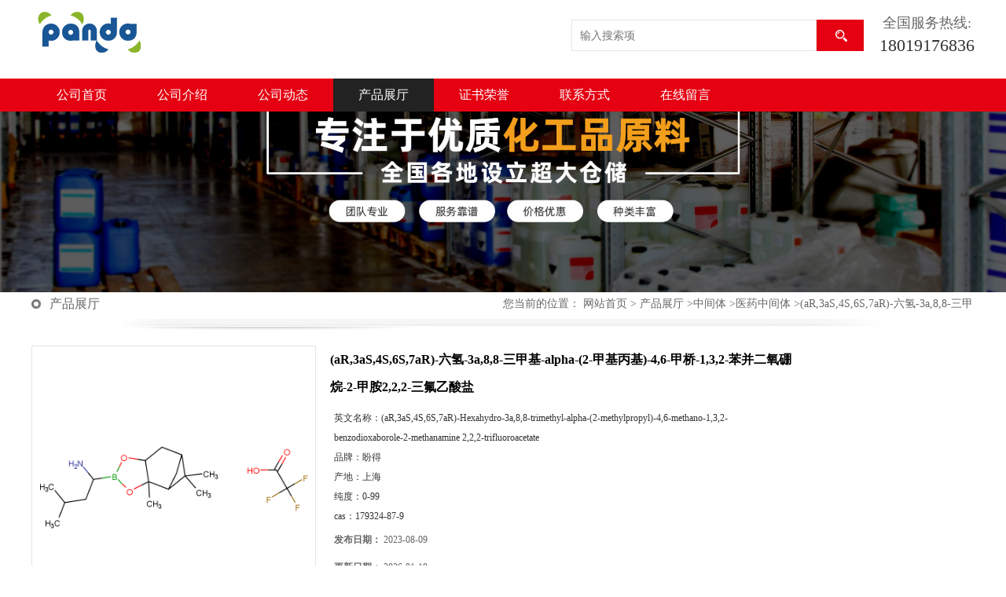

--- FILE ---
content_type: text/html; charset=utf-8
request_url: http://www.pandabon.com/products/show28350354.html
body_size: 5742
content:
<!DOCTYPE html PUBLIC "-//W3C//DTD XHTML 1.0 Transitional//EN" "http://www.w3.org/TR/xhtml1/DTD/xhtml1-transitional.dtd">
<html xmlns="http://www.w3.org/1999/xhtml">
<head>
<meta http-equiv="Content-Type" content="text/html; charset=utf-8" />
<title>(aR,3aS,4S,6S,7aR)-六氢-3a,8,8-三甲基-alpha-(2-甲基丙基)-4,6-甲桥-1,3,2-苯并二氧硼烷-2-甲胺2,2,2-三氟乙酸盐-盼得（上海）国际贸易有限公司</title>
<meta http-equiv="keywords" content="(aR,3aS,4S,6S,7aR)-六氢-3a,8,8-三甲基-alpha-(2-甲基丙基)-4,6-甲桥-1,3,2-苯并二氧硼烷-2-甲胺2,2,2-三氟乙酸盐">
<meta http-equiv="description" content="中文名称:(aR,3aS,4S,6S,7aR)-六氢-3a,8,8-三甲基-alpha-(2-甲基丙基)-4,6-甲桥-1,3,2-苯并二氧硼烷-2-甲胺 2,2,2-三氟乙酸盐 中文别名:中间体5 CAS No:179324-87-9 EINECS号：2017-001-1 分子式:C17H29BF3NO4 安全说明:26-36/37/39 危险品运输编号：NONH for...">


<script>
    if(true){
        var curl = window.location.href;
        var defurl = "http://www.pandabon.com";
        if(curl.indexOf(defurl)<0){
            if (defurl.indexOf("http://")==0){
                curl = curl.replace(defurl.replace("http:","https:"),defurl);
            }else{
                curl = curl.replace(defurl.replace("https:","http:"),defurl);
            }
            window.location.href = curl;
        }
    }
</script>
<link rel="stylesheet" type="text/css" href="/web/mb/cn/sp_mb79/css/base.css">
<link rel="stylesheet" type="text/css" href="/web/mb/cn/sp_mb79/css/top.css">
<link rel="stylesheet" type="text/css" href="/web/mb/cn/sp_mb79/css/bottom.css">
<link rel="stylesheet" type="text/css" href="/web/mb/cn/sp_mb79/css/layout.css">
<script type="text/javascript" src="/web/mb/cn/sp_mb79/js/jquery-1.11.1.min.js"></script>
<script type="text/javascript" src="/web/mb/cn/sp_mb79/js/common.js"></script>
<script type="text/javascript" src="/web/mb/cn/sp_mb79/js/Tony_Tab.js"></script><!--焦点图-->
</head>
<body>
<div class="header">
 <div class="clearfix top">
  <a href="/" class="logo_l">
		<img src="/img/logo/2022/8/29/166176499794768.png" alt="盼得（上海）国际贸易有限公司" title="盼得（上海）国际贸易有限公司"/>
    </a>
  <span class="p_se_rlt">
   <em>全国服务热线:</em>
   <i>
	 <a href="Tel:18019176836">18019176836</a>
   </i>
  </span>
  <ul class="tp_sech">
   <form name="form_productSearch" id="form_productSearch1" method="get" onsubmit="return searchProduct('product_sokey1');">
	<input type="text" placeholder="输入搜索项"  name="keys" id="product_sokey1" value="" class="tp_t_mx_t1"/>
	<input type="button" value=""  onclick="searchProduct('product_sokey1')" class="tp_t_mx_t2"/>
   </form>
<script src="/web/mb/publicJs/common.js"></script>
<script type="text/javascript">
    function searchProduct(keyid) {
        var inputid="product_sokey";
        if(keyid)inputid=keyid;
        var keys = $("#"+inputid).val();       // 搜索的关键词
        if(keys==""){
            tusi("请输入您要搜索的关键词");
            return false;
        }
        if (119137 > 0){
            location.href = "/products/list-catid-119137_-keys-"+URLEncode(keys)+"_--p1.html";
        }else {
            location.href = "/products/list-keys-"+URLEncode(keys)+"_--p1.html";
        }
        return false;
    }
</script>
  </ul>
 </div><!--top-->
 <div class="nav">
   <ul>
      <li class=""><a href="/" >公司首页</a></li>
      <li class=""><a href="/about.html" >公司介绍</a></li>
      <li class=""><a href="/news/list--p1.html" >公司动态</a></li>
      <li class="omm"><a href="/products/list--p1.html" >产品展厅</a></li>
      <li class=""><a href="/honors/list--p1.html" >证书荣誉</a></li>
      <li class=""><a href="/contact.html" >联系方式</a></li>
      <li class=""><a href="/feedback.html" >在线留言</a></li>
   </ul>
  </div><!--nav-->
</div><!--header-->

	  <div class="ny_banner" style="height:230px;background:url(/img/other/2022/8/29/166176495921214.jpg) center bottom no-repeat;background-size:100% auto;">&nbsp;</div><!--ny_banner--> 





 <div class="clearfix mina_index">
   <div class="n_d_l_dfr"><span>产品展厅</span>
<style type="text/css">
.title_l{line-height:40px;margin:0px auto;font-size:14px;height:40px;overflow:hidden;}
.title_l a{color: #666;}
</style>


<div class="title_l">
  <div class="title_l_ul">您当前的位置：
                <a href="/" title="网站首页">网站首页</a> &gt;
                <a href="/products/list--p1.html">产品展厅</a>
                &gt;<a href="/products/list-catid-119134_--p1.html">中间体</a>
                &gt;<a href="/products/list-catid-119137_--p1.html">医药中间体</a>
                &gt;<a>(aR,3aS,4S,6S,7aR)-六氢-3a,8,8-三甲基-alpha-(2-甲基丙基)-4,6-甲桥-1,3,2-苯并二氧硼烷-2-甲胺2,2,2-三氟乙酸盐</a>
 </div><!--title_l_ul-->
</div><!--title_l-->
   </div><!--n_d_l_dfr-->

<link rel="stylesheet" type="text/css" href="/web/mb/publicCss/product.css">
<script src="/web/mb/publicJs/jqzoom.base.js?v=20230706"></script>
<script src="/web/mb/publicJs/jquery.jqzoom.js"></script>
<div class="list_box">
    <!-- showpic -->
    <div class="prolist" style="margin-top:20px;">
        <div class="pr_deti_main">
            <div class="clearfix pr_detai_top">
                <div class="wth674">
                    <div class="product-show">
                        <div class="region-detail-gallery">
                           
                            <div id="preview" class="spec-preview">
							  
                                <table width="360" height="360" border="0" cellspacing="0" cellpadding="0">
                                    <tr>
                                        <td width="360" height="360" align="center" valign="middle">
                                            <div class="prism-player" id="player-con" style="margin: 0px auto; display:none;"></div>
                                            <span class="jqzoom">
                                         <img src="https://structimg.guidechem.com/11/11/420550.png" jqimg="https://structimg.guidechem.com/11/11/420550.png" class="cv_mfrt" alt="">
                                </span>
                                        </td>
                                    </tr>
                                </table>
                            </div><!--spec-preview-->
                            <div class="spec-scroll">
                                <div class="prev">&nbsp;</div>
                                <div class="next">&nbsp;</div>
                                <div class="items">
                                    <ul>
                                        <li
                                                class="add"
                                        ><img src="https://structimg.guidechem.com/11/11/420550.png" mid="https://structimg.guidechem.com/11/11/420550.png" big="https://structimg.guidechem.com/11/11/420550.png" isvideo="0" onclick="preview(this,360);"></li>
                                    </ul>
                                </div><!--items-->
                            </div><!--spec-scroll-->
                            <!--缩图结束-->
                        </div>
                        <div class="det_plt">
                            <div class="product_title">(aR,3aS,4S,6S,7aR)-六氢-3a,8,8-三甲基-alpha-(2-甲基丙基)-4,6-甲桥-1,3,2-苯并二氧硼烷-2-甲胺2,2,2-三氟乙酸盐</div>
                            <div class="price-content">
                                <div class="detail-texta">
                                    <div class="price-outer-div">
                                        <ul>
                                            <li><span>英文名称：<span>(aR,3aS,4S,6S,7aR)-Hexahydro-3a,8,8-trimethyl-alpha-(2-methylpropyl)-4,6-methano-1,3,2-benzodioxaborole-2-methanamine 2,2,2-trifluoroacetate</span></span></li>
                                        </ul>
                                        <div class="clear"></div>
                                    </div>
                                    <div class="price-outer-div">
                                        <ul>
                                            <li><span>品牌：<span>盼得</span></span></li>
                                        </ul>
                                        <div class="clear"></div>
                                    </div>
                                    <div class="price-outer-div">
                                        <ul>
                                            <li><span>产地：<span>上海</span></span></li>
                                        </ul>
                                        <div class="clear"></div>
                                    </div>
                                    <div class="price-outer-div">
                                        <ul>
                                            <li><span>纯度：<span>0-99</span></span></li>
                                        </ul>
                                        <div class="clear"></div>
                                    </div>
                                    <div class="price-outer-div">
                                        <ul>
                                            <li><span>cas：<span>179324-87-9</span></span></li>
                                        </ul>
                                        <div class="clear"></div>
                                    </div>

                                    <ul class="product-zd ">
                                        <li><strong>发布日期：</strong> 2023-08-09</li>
                                        <li><strong>更新日期：</strong> 2026-01-18</li>
                                    </ul>
                                </div>

                            </div>
                            <div class="detail-button">
                                <div class="prof_se_nd"><a href="/feedback.html?title=(aR,3aS,4S,6S,7aR)-六氢-3a,8,8-三甲基-alpha-(2-甲基丙基)-4,6-甲桥-1,3,2-苯并二氧硼烷-2-甲胺2,2,2-三氟乙酸盐" style="color:#fff;">发送咨询信息</a></div>
                            </div>
                        </div><!--det_plt-->
                        <div class="cl"></div>

                    </div>
                    <div class="cl"></div>
                </div>

            </div><!--pr_detai_top-->
            <div class="prof_all prof_width"><span>产品详请</span></div><!--prof_all-->
            <div class="prog_leg">

                <table width="100%" border="0" cellspacing="0" cellpadding="0" bgcolor="#f9f9f9">
                    <tbody>
                    <tr>
                        <td width="5%" height="45" align="left" nowrap="nowrap">品牌 </td>
                        <td width="15%" height="45" align="left">
                            盼得
                        </td>
                    </tr>
                    <tr>
                        <td width="5%" height="45" align="left" nowrap="nowrap">包装规格 </td>
                        <td width="15%" height="45" align="left">
                            
                        </td>
                    </tr>
                    <tr>
                        <td width="5%" height="45" align="left" nowrap="nowrap">纯度 </td>
                        <td width="15%" height="45" align="left">
                            0-99
                        </td>
                    </tr>
                    <tr>
                        <td width="5%" height="45" align="left" nowrap="nowrap">CAS编号 </td>
                        <td width="15%" height="45" align="left">
                            179324-87-9
                        </td>
                    </tr>
                    <tr>
                        <td width="5%" height="45" align="left" nowrap="nowrap">别名 </td>
                        <td width="15%" height="45" align="left">
                            中间体5
                        </td>
                    </tr>
                    <tr>
                        <td width="5%" height="45" align="left" nowrap="nowrap">产地/厂商 </td>
                        <td width="15%" height="45" align="left">
                            上海
                        </td>
                    </tr>
                    </tbody>
                </table>

            </div><!--prog_leg--><!--prog_leg-->
            <div class="ntf_pcde">
                中文名称:(aR,3aS,4S,6S,7aR)-六氢-3a,8,8-三甲基-alpha-(2-甲基丙基)-4,6-甲桥-1,3,2-苯并二氧硼烷-2-甲胺 2,2,2-三氟乙酸盐<br />  中文别名:中间体5<br />  CAS No:179324-87-9<br />  EINECS号：2017-001-1<br />  分子式:C17H29BF3NO4<br />  安全说明:26-36/37/39<br />  危险品运输编号：NONH for all modes of transport<br />
            </div><!--ntf_pcde-->
        </div><!--pr_deti_main-->
    </div>
    <script>function tomessage(s,d){
        document.getElementById("stype").value=s;
        document.getElementById("sid").value=d;
        document.formdetail.method="POST";
        document.formdetail.submit();
    }</script>
    <form method="post" action="message.html" name="formdetail" id="formdetail">
        <input type="hidden" name="stype" id="stype" value="">
        <input type="hidden" name="sid" id="sid" value="">
    </form>
<style>.price-outer-div li{width: 100%;}
</style>


</div>



<style type="text/css">
.ews_t_t{line-height:45px;margin:0px auto;font-size:16px;height:45px;overflow:hidden;color:#333;font-weight:bold;text-align: left;}
.ews_t_tl{overflow:hidden;}
.ews_t_tl a{float:left;color:#555;display:block;height:36px;line-height:36px;padding:0px 15px;background:#eeeeee;font-size:14px;margin-right:20px;margin-bottom:20px;border-radius:6px;-moz-border-radius:6px;-webkit-border-radius:6px;text-align: left;}
.prto_zi_ul li{float:left;width:23%;margin-bottom:10px;padding-right:2%;list-style:none;}
.prto_zi_ul li table{width:100%;height:200px;}
.prto_zi_ul {padding:0px;margin:0px;width:100%;display:block;overflow:hidden;}
.prto_zi_ul li table img{max-width:100%;max-height:200px;}
.text_mdf{display:block;height:25px;overflow:hidden;color:#333;line-height:25px;font-size:14px;text-align:center;}
.text_mdf a{color:#333;}
.news_tag{padding:0px 20px;}

.swe_md{background:#fff;}
</style>

<div class="swe_md">

<div class="news_tag">
<div class="ews_t_t">相关产品：</div><!--ews_t_t-->
<ul class="prto_zi_ul">
    <li>
	  <table width="100%" border="0" cellspacing="0" cellpadding="0">
          <tr>
            <td align="center" valign="middle">
            <a href="/products/show26484702.html" target="_blank">
            <img src="https://imgcn7.guidechem.com/simg/product/2024/11/6/612318150203147.jpg" alt="">
             </a>
            </td>
          </tr>
         </table>
         <div class="text_mdf">
            <a href="/products/show26484702.html" target="_blank">己二酸 工业级 合成助剂 增塑剂 124-04-9 含量99%</a>
        </div>
    </li>
    <li>
	  <table width="100%" border="0" cellspacing="0" cellpadding="0">
          <tr>
            <td align="center" valign="middle">
            <a href="/products/show26493275.html" target="_blank">
            <img src="https://imgcn6.guidechem.com/simg/product/2022/8/23/612318093202141.jpg" alt="">
             </a>
            </td>
          </tr>
         </table>
         <div class="text_mdf">
            <a href="/products/show26493275.html" target="_blank">环氧氯丙烷 增塑剂 106-89-8</a>
        </div>
    </li>
    <li>
	  <table width="100%" border="0" cellspacing="0" cellpadding="0">
          <tr>
            <td align="center" valign="middle">
            <a href="/products/show26493274.html" target="_blank">
            <img src="https://imgcn6.guidechem.com/simg/product/2022/8/22/612318174600520.jpg" alt="">
             </a>
            </td>
          </tr>
         </table>
         <div class="text_mdf">
            <a href="/products/show26493274.html" target="_blank">正戊醛 化工中间体 缬草萜醛 110-62-3 支持样品</a>
        </div>
    </li>
    <li>
	  <table width="100%" border="0" cellspacing="0" cellpadding="0">
          <tr>
            <td align="center" valign="middle">
            <a href="/products/show26493273.html" target="_blank">
            <img src="https://imgcn6.guidechem.com/simg/product/2022/8/22/612318173503944.jpg" alt="">
             </a>
            </td>
          </tr>
         </table>
         <div class="text_mdf">
            <a href="/products/show26493273.html" target="_blank">三氯乙烯 化工中间体 79-01-6 桶装液体 支持样品</a>
        </div>
    </li>
</ul>
</div><!--news_tag-->
</div><!--swe_md-->   
 </div><!--mina_index-->
 
 
<script type="text/javascript" src="/web/mb/publicJs/common.js"></script>


<style typpe="text/css">
    .flot_cuext{width:174px;position:fixed;right:0px;top:100px;background:#006fed;padding:2px;}
    .lot_cu1{height:37px;}
    .lot_cu1 span{float:left;line-height:37px;color:#fff;font-size:18px;font-family:"微软雅黑";margin-left:10px;}
    .lot_cu2{background:#fff;padding:0px 11px 15px;}
    .lot_cu1 a{float:right;margin-top:11px;margin-right:9px;}
    .lot_cu2 dl{padding:10px 0px 15px;border-bottom:1px dashed #006fed;}
    .lot_cu2 dl dd{color:#314985;font-size:12px;line-height:35px;word-break:break-all;table-layout:fixed;overflow:hidden;}
    .lot_cu2 dl dd span{float:left;}
    .lot_cu2 dl dd em{float:left;}
    .lot_cu2 dl dd em img{margin-top:3px;}
    .lot_cu2 dl dd strong{color:#314985;font-size:14px;}
    .lot_cet1{margin:19px 0px;text-align:center;}
    .lot_cet2{width: 125px;height: 125px;margin:8px auto 10px;border:1px solid #eeeeee;text-align:center;padding:6px;}
    .lot_cet2 img{max-width: 110px;max-height: 110px;}
    .lot_cet3{text-align:center;line-height:25px;color:#314985;font-size:14px;font-family:"微软雅黑";}
    .flot_cuext{
        z-index: 999999;
    }
</style>



<script>
    function hideQq() {
        $(".flot_cuext").hide();
    }
</script>
  


<div class="footer">
 <div class="clearfix footer_b">
   <div class="rt_e_ldr">
		<img src="/img/logo/2022/8/29/166176499794768.png" alt="盼得（上海）国际贸易有限公司" title="盼得（上海）国际贸易有限公司"/>
    </div><!--rt_e_ldr--> 
   <div class="q_ert_ed">
    <p>
	 <a  href="/" title="公司首页">公司首页</a><i>|</i>
	 <a  href="/about.html" title="公司介绍">公司介绍</a><i>|</i>
	 <a  href="/news/list--p1.html" title="公司动态">公司动态</a><i>|</i>
	 <a  href="/products/list--p1.html" title="产品展厅">产品展厅</a><i>|</i>
	 <a  href="/honors/list--p1.html" title="证书荣誉">证书荣誉</a><i>|</i>
	 <a  href="/contact.html" title="联系方式">联系方式</a><i>|</i>
	 <a  href="/feedback.html" title="在线留言">在线留言</a><i>|</i>
	</p>
	<p class="q_esr1">
		联系人：王经理&nbsp;&nbsp;
		<a href="tel:021-60665639">电话：021-60665639</a>&nbsp;&nbsp;
		邮箱： <a href="mailto:1710932455@qq.com">1710932455@qq.com</a>&nbsp;&nbsp;
	</p>
    <p class="q_esr1">
	 版权所有 Copyright (©) 2026 
<a href="/sitemap.xml" target="_blank" class="zzb07link">XML</a>			
		<br/>	  
            技术支持：
            <a href="https://china.guidechem.com/" id="guidechem" class="TechnicalSupport" target="_blank">盖德化工网</a>&nbsp;&nbsp;
            <a href="https://www.21food.cn/" id="21food" class="TechnicalSupport" target="_blank">食品商务网</a>&nbsp;&nbsp;
	</p>
   </div><!--q_ert_ed-->
  </div><!--footer_b-->
 </div><!--footer--><script src="/js/jquery.cookie.js"></script>

<script>
    $("img").each(function(){
        if($(this).attr('src')=='') $(this).remove();
    });
    if(location.href.indexOf('/news/list')!=-1){
        $("img").error(function () {
            $(this).remove();
        });
    }else {
        $("img").error(function () {
            $(this).attr("src", "/images/nophoto.png");
        });
    }
</script>
<script type='text/javascript' src='https://tj.guidechem.com/js/visitcount3.js'></script> 
<script type='text/javascript' defer> 
var _visitCount_ = new VisitCount(); 
_visitCount_.dbName='guidecn'; 
_visitCount_.source='pc'; 
_visitCount_.sid=28350354; 
_visitCount_.clientkey='1768727272283_9747'; 
_visitCount_.comid=612318; 
_visitCount_.vcomid=0; 
_visitCount_.keyword=''; 
_visitCount_.stype='pro'; 
_visitCount_.visittimes=1; 
_visitCount_.data=''; 
_visitCount_.types=''; 
_visitCount_.time='1768727272315'; 
_visitCount_.sign='d4ff56d61bf819876824451fb06b4e87'; 
_visitCount_.sentReq(); 
function _doAction_(sid,stype,action,actiondata,scomid){
	_visitCount_.doaction(sid,stype,action,actiondata,scomid);
 }
</script>
 <script type="text/javascript">
  $(".slideBox").slide({mainCell:".bd ul",autoPlay:true});
 </script>
</body>
</html>


--- FILE ---
content_type: text/css
request_url: http://www.pandabon.com/web/mb/cn/sp_mb79/css/top.css
body_size: 690
content:
@charset "utf-8";
/* CSS Document */
.header{position:relative;}

.logo_l{float:left;height: 100px;display:block;}
.logo_l img{max-height:90px;max-width: 510px;vertical-align:middle;display: flex;justify-content: center;align-items:center;}
.top{max-width:1200px;margin:0px auto;min-width: 1200px;}

.tp_sech{height: 40px;float:right;margin-top:25px;background: #fff;overflow: hidden;margin-right: 20px;}
.tp_t_mx_t1{float:left;width: 300px;background: #fff;outline:none;color:#333;font-size: 14px;height: 38px;line-height: 38px;padding-left:10px;border: 1px solid #e5e5e5;}
.tp_t_mx_t2{float:left;width: 60px;height: 40px;cursor:pointer;outline:none;background:none;border:0px;background:#e50012 url(../images/secr1.png) center center no-repeat;}

.p_se_rlt{float:right;display:block;margin-top: 16px;text-align: center;}
.p_se_rlt em{display:block;font-size: 18px;color: #666;line-height: 27px;}
.p_se_rlt i{display:block;font-size: 22px;color:#343434;line-height: 30px;font-style:normal;}
.p_se_rlt i a{color:#343434;}
.nav{height: 42px;background: #e50012;min-width: 1200px;}
.nav ul{width:1200px;margin:0px auto;}
.nav ul li{float:left;position:relative;height: 42px;line-height:42px;}
.nav ul li a{display: block;height: 42px;font-size: 16px;line-height: 42px;color: #fff;text-align: center;padding: 0px 32px;}
.nav ul li.omm a{background:#222222;color: #fff;}

/*input.tp_t_mx_t1::placeholder { color:#fff}
input.tp_t_mx_t1::-webkit-input-placeholder { color:#fff}
input.tp_t_mx_t1::-ms-input-placeholder{ color:#fff}
input.tp_t_mx_t1::-moz-input-placeholder{ color:#fff}*/